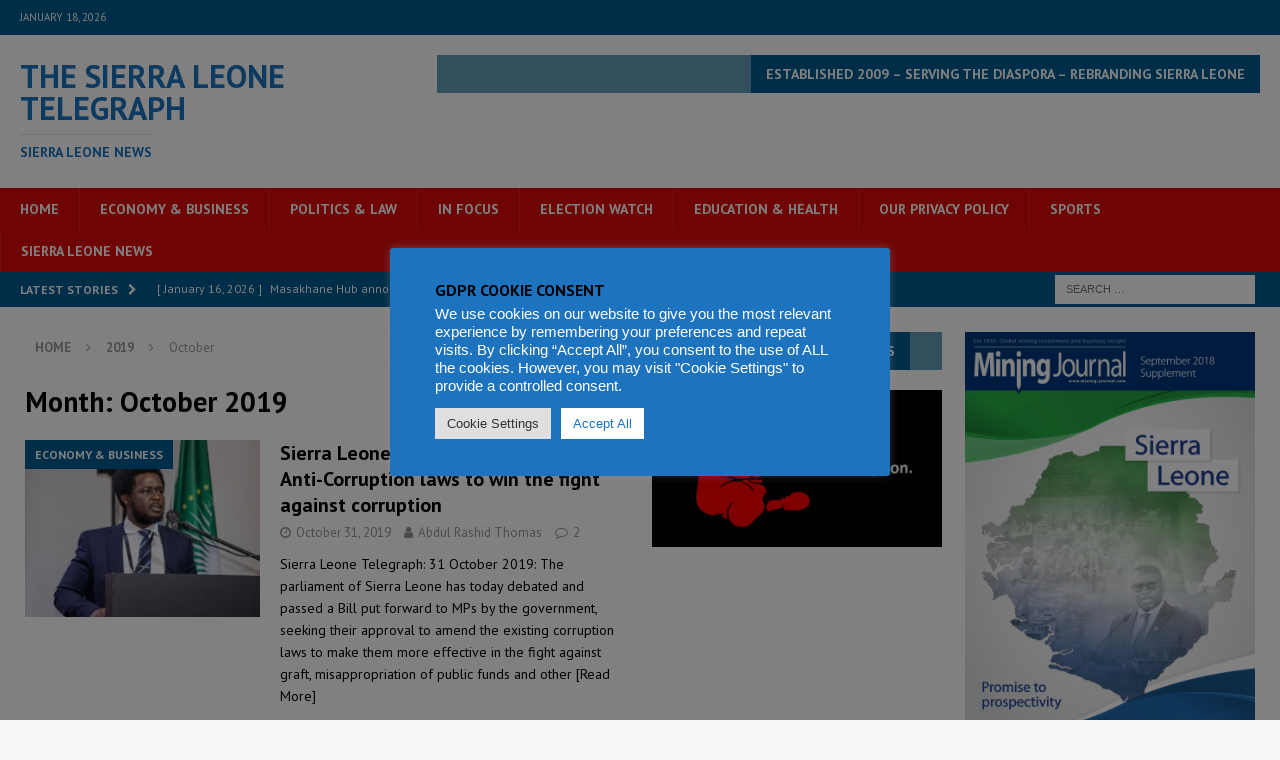

--- FILE ---
content_type: text/html; charset=utf-8
request_url: https://www.google.com/recaptcha/api2/aframe
body_size: 265
content:
<!DOCTYPE HTML><html><head><meta http-equiv="content-type" content="text/html; charset=UTF-8"></head><body><script nonce="ccbWhnxeJ6ao2oXHKU2JMA">/** Anti-fraud and anti-abuse applications only. See google.com/recaptcha */ try{var clients={'sodar':'https://pagead2.googlesyndication.com/pagead/sodar?'};window.addEventListener("message",function(a){try{if(a.source===window.parent){var b=JSON.parse(a.data);var c=clients[b['id']];if(c){var d=document.createElement('img');d.src=c+b['params']+'&rc='+(localStorage.getItem("rc::a")?sessionStorage.getItem("rc::b"):"");window.document.body.appendChild(d);sessionStorage.setItem("rc::e",parseInt(sessionStorage.getItem("rc::e")||0)+1);localStorage.setItem("rc::h",'1768734030059');}}}catch(b){}});window.parent.postMessage("_grecaptcha_ready", "*");}catch(b){}</script></body></html>